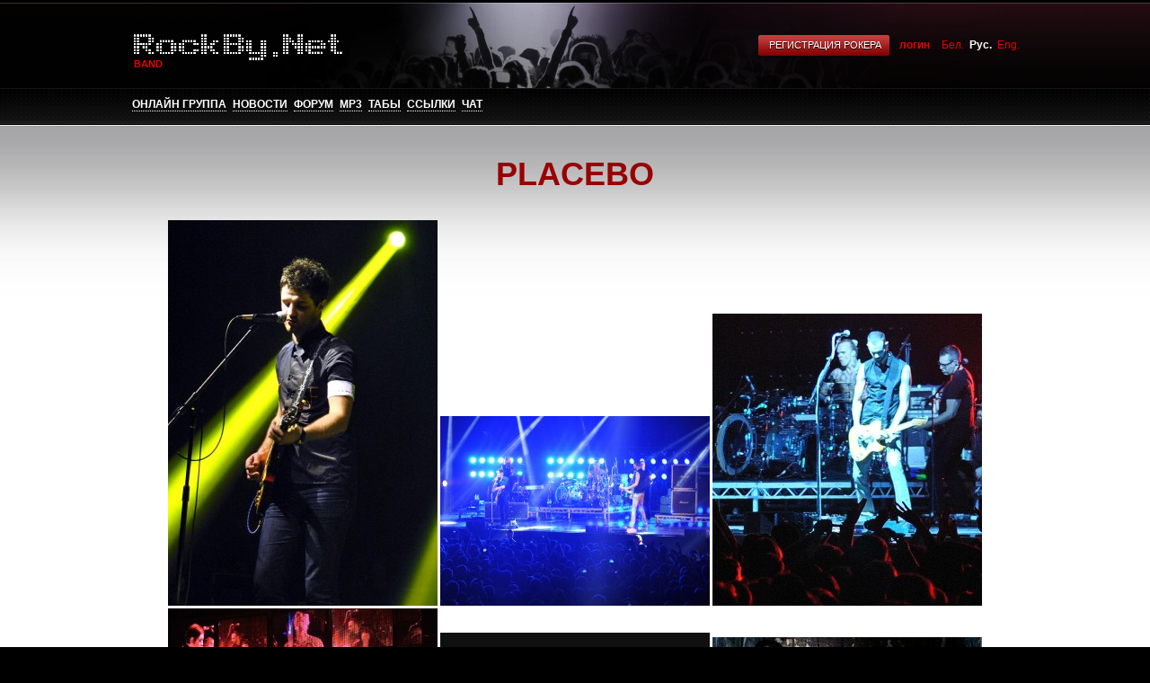

--- FILE ---
content_type: text/html; charset=windows-1251
request_url: http://rockby.net/group.php?id=517
body_size: 9721
content:
<!DOCTYPE html PUBLIC "-//W3C//DTD XHTML 1.0 Transitional//EN" "http://www.w3.org/TR/xhtml1/DTD/xhtml1-transitional.dtd"><html xmlns="http://www.w3.org/1999/xhtml"><head><meta http-equiv="Content-Type" content="text/html; charset=windows-1251"><link href="/css/rockby.css" rel="stylesheet" type="text/css" media="screen,projection" /> <!--[if IE]><link rel="stylesheet" type="text/css" href="/css/iehacks.css" /><![endif]--><link rel="alternate" type="application/rss+xml" title="Новости RockBy.Net" href="http://rockby.net/rss/news.xml"><link rel="alternate" type="application/rss+xml" title="Форумы RockBy.Net" href="http://rockby.net/rss/forum.xml"></head><body topMargin="0" rightMargin="0" marginheight="0" marginwidth="0" leftMargin="0" bgcolor="#000000" style="color:#fff"><div style="position:relative">	<table width="100%" cellpadding="0" cellspacing="0"><tr style="height:98px">	<td width="49%" style="background: url(../images/rockby/header-left.png) repeat-x"></td>	<td style="width:990px;background: url(../images/rockby/header-center.png)">		<div style="position:absolute;top:38px;padding-left:4px;z-index:1000">			<a href="/?l=ru" style=""><img src="../images/rockby/rockby.net-logo-white.png" style="border:0"/></a>		</div>		<div class="under-logo">band</div>		<div style="width:990px;text-align:right;margin-top:15px;position:relative">										<span class="btn-red" style="margin-right:10px;display:none"><span><span><input type="submit" value="Регистрация РОКЕРА" onclick="document.location.href='/profile.php?mode=register'; return false"></span></span></span>				<a href="/rocker.php" style="font-weight:bold;margin-right:10px">логин</a>																	<a href="/by/group.php"><span title="Беларуская мова" style=""> Бел.</a>&nbsp;
								
								<a href="/group.php"><span title="Русский язык" style="color:white;font-weight:bold;"">Рус.</a>&nbsp;
				
								<a href="/en/group.php"><span title="Switch to English" style="">Eng.</a>
												</div>	</td>	<td width="49%" style="background: url(../images/rockby/header-right.png) repeat-x"></td>	</tr></table></div><div class="menu-container">	<div style="width:990px;margin:0 auto;padding-top:11px;padding-left:4px;">	<table cellpadding="0" cellspacing="0" width="100%"><tr><td>															<a style="color:white;text-transform:uppercase;margin-right:4px" href="/?l=ru">Онлайн группа</a>													<a style="color:white;text-transform:uppercase;margin-right:4px" href="/?section=news">Новости</a>													<a style="color:white;text-transform:uppercase;margin-right:4px" href="/forum.php">Форум</a>													<a style="color:white;text-transform:uppercase;margin-right:4px" href="/pesni.php">mp3</a>													<a style="color:white;text-transform:uppercase;margin-right:4px" href="/lirika.php">Табы</a>													<a style="color:white;text-transform:uppercase;margin-right:4px" href="/links.php">Ссылки</a>													<a style="color:white;text-transform:uppercase;margin-right:4px" href="/chat/">Чат</a>										</td>		</tr></table>	</div></div><!--on homepage 440--><div style="background:url(../images/rockby/center-gradient-top.png) repeat-x; background-color:#fff;color:#000; min-height:342px;padding-top:3px">	<div style="background:url(../images/rockby/center-gradient-bottom.png) repeat-x bottom;color:#000; min-height:342px">	<div style="margin:auto;width:990px;">	<table style="color:#000" height="242px" width="100%" cellpadding="0" cellspacing="0"><tbody><tr><td>	<script type="text/javascript"><!--
var xajaxConfig = {
requestURI: "http://rockby.net/group.php?id=517",
debug: false,
statusMessages: false,
waitCursor: true,
version: "xajax 0.5 Beta 1",
legacy: false
};
var xajaxLoaded=false;
function xajax_loadPreview(){return xajax.call("loadPreview", {parameters: arguments});}
function xajax_browseArchive(){return xajax.call("browseArchive", {parameters: arguments});}
function xajax_browseArchiveAdmin(){return xajax.call("browseArchiveAdmin", {parameters: arguments});}
function xajax_browseSimilar(){return xajax.call("browseSimilar", {parameters: arguments});}
function xajax_browsePopular(){return xajax.call("browsePopular", {parameters: arguments});}
function xajax_browseGroup(){return xajax.call("browseGroup", {parameters: arguments});}
	--></script>
	<script type="text/javascript" src="/xajax_js/xajax.js"></script>
	<script type="text/javascript"><!--
window.setTimeout(function () { if (!xajaxLoaded) { alert('Error: the xajax Javascript file could not be included. Perhaps the URL is incorrect?\nURL: /xajax_js/xajax.js'); } }, 6000);
	--></script>
<title>Просмотр информации о группе 'PLACEBO', имеющейся на :::RockBy.Net::: </title><h2 style="font-size:3em"><center><font color=#990000>PLACEBO</font></center></h2>		 
		 <center>				<img src="/newsPics/505f8bf57dc20-normal.jpg" alt="Placebo выступлили в Минске в рамках тура B3" title="Placebo выступлили в Минске в рамках тура B3" width="300" height="429">
								<img src="/newsPics/505f8dd60d19d-normal.jpg" alt="Placebo выступлили в Минске в рамках тура B3" title="Placebo выступлили в Минске в рамках тура B3" width="300" height="211">
								<img src="/newsPics/505f8eb5bf413-normal.jpg" alt="Placebo выступлили в Минске в рамках тура B3" title="Placebo выступлили в Минске в рамках тура B3" width="300" height="325">
								<img src="/newsPics/505f8f677e020-normal.jpg" alt="Placebo выступлили в Минске в рамках тура B3" title="Placebo выступлили в Минске в рамках тура B3" width="300" height="232">
								<img src="/newsPics/4fdfa089f3320-normal.jpg" alt="Британская группа Placebo выступит в Минске" title="Британская группа Placebo выступит в Минске" width="300" height="205">
								<img src="/newsPics/4fdb4b5fd96ea-normal.jpg" alt="Британская группа Placebo выступит в Минске" title="Британская группа Placebo выступит в Минске" width="300" height="200">
				</center><script language="javascript" src="/java/newsScript.js"></script><ul><strong>Новости:</strong><ul><div id="newsArchive">		<i>11.01.2022</i> <b><a href="/?id=18011" onmouseover="fixedtooltip(18011, this, event)" onmouseout="delayhidetip()">Новое видео PLACEBO</a></b>
		<br />		<i>23.09.2012</i> <b><a href="/?id=1449" onmouseover="fixedtooltip(1449, this, event)" onmouseout="delayhidetip()">Placebo выступлили в Минске в рамках тура B3</a></b>
		<br />		<i>15.06.2012</i> <b><a href="/?id=1422" onmouseover="fixedtooltip(1422, this, event)" onmouseout="delayhidetip()">Британская группа Placebo выступит в Минске</a></b>
		<br /></div></ul></ul><ul><strong>Песни:</strong><ul><a href="/pesni.php?group=PLACEBO">Скачать mp3 группы PLACEBO</a> (Ballade De Melody Nelson)<br /> </ul></ul><ul><strong>Слушают:</strong><ul><a href="/profile.php?fromsite=1&mode=viewprofile&u=7670">Antony#11</a>, <a href="/profile.php?fromsite=1&mode=viewprofile&u=8415">AshtrayGirl</a>, <a href="/profile.php?fromsite=1&mode=viewprofile&u=11673">Bantik</a>, <a href="/profile.php?fromsite=1&mode=viewprofile&u=11870">Crying Joy</a>, <a href="/profile.php?fromsite=1&mode=viewprofile&u=11066">DroB666</a>, <a href="/profile.php?fromsite=1&mode=viewprofile&u=9196">Ekilla2</a>, <a href="/profile.php?fromsite=1&mode=viewprofile&u=7998">Franz Mercury</a>, <a href="/profile.php?fromsite=1&mode=viewprofile&u=12115">Hatchet</a>, <a href="/profile.php?fromsite=1&mode=viewprofile&u=12271">Helene Gautier</a>, <a href="/profile.php?fromsite=1&mode=viewprofile&u=11453">Ju_Coffee</a>, <a href="/profile.php?fromsite=1&mode=viewprofile&u=13233">KelenAmnell</a>, <a href="/profile.php?fromsite=1&mode=viewprofile&u=6541">koncheniypunk</a>, <a href="/profile.php?fromsite=1&mode=viewprofile&u=14533">KuzeN391</a>, <a href="/profile.php?fromsite=1&mode=viewprofile&u=13587">Ligeja</a>, <a href="/profile.php?fromsite=1&mode=viewprofile&u=10682">LINKIN PARK</a>, <a href="/profile.php?fromsite=1&mode=viewprofile&u=11069">Metal_girl</a>, <a href="/profile.php?fromsite=1&mode=viewprofile&u=13024">Miyavi</a>, <a href="/profile.php?fromsite=1&mode=viewprofile&u=11376">Olen_Hullu</a>, <a href="/profile.php?fromsite=1&mode=viewprofile&u=10962">Puddle Of Mood</a>, <a href="/profile.php?fromsite=1&mode=viewprofile&u=11801">Rock|Girl</a>, <a href="/profile.php?fromsite=1&mode=viewprofile&u=14593">Sliiipknot</a>, <a href="/profile.php?fromsite=1&mode=viewprofile&u=7914">T.o.D.</a>, <a href="/profile.php?fromsite=1&mode=viewprofile&u=9674">Wendy_ya</a>, <a href="/profile.php?fromsite=1&mode=viewprofile&u=9897">ZeroSOFAD</a>, <a href="/profile.php?fromsite=1&mode=viewprofile&u=23141">Армеецforever</a>, <a href="/profile.php?fromsite=1&mode=viewprofile&u=15428">Летальный Исход.</a>, <a href="/profile.php?fromsite=1&mode=viewprofile&u=9349">Марь Иванна</a>, <a href="/profile.php?fromsite=1&mode=viewprofile&u=9358">Умри_Моя_Печаль</a>, <a href="/profile.php?fromsite=1&mode=viewprofile&u=10354">~Sweet Prince~</a></ul></ul><ul><strong>Советуем:</strong><ul><a href="/group.php?id=1936">Marilyn Manson</a>, <a href="/group.php?id=27">Nirvana</a>, <a href="/group.php?id=1916">Slipknot</a>, <a href="/group.php?id=608">SYSTEM OF A DOWN</a>, <a href="/group.php?id=1901">Evanescence</a>, <a href="/group.php?id=22">Green Day</a>, <a href="/group.php?id=361">KORN</a>, <a href="/group.php?id=449">MUSE</a>, <a href="/group.php?id=1574">HIM</a>, <a href="/group.php?id=26">MetallicA</a>, <a href="/group.php?id=73">APOCALYPTICA</a>, <a href="/group.php?id=3338">Bullet For My Valentine</a>, <a href="/group.php?id=1910">Linkin Park</a>, <a href="/group.php?id=469">NIGHTWISH</a>, <a href="/group.php?id=3418">Three Days Grace</a>, <a href="/group.php?id=37">Сплин</a>, <a href="/group.php?id=2695">Disturbed</a>, <a href="/group.php?id=534">Queen</a>, <a href="/group.php?id=30">Rammstein</a>, <a href="/group.php?id=3062">STONE SOUR</a>, <a href="/group.php?id=737">АГАТА КРИСТИ</a>, <a href="/group.php?id=318">Iron Maiden</a>, <a href="/group.php?id=1926">Kiss</a>, <a href="/group.php?id=3279">My Chemical Romance</a>, <a href="/group.php?id=1651">NICKELBACK</a>, <a href="/group.php?id=2272">Osbourne, Ozzy</a>, <a href="/group.php?id=31">Red Hot Chili Peppers</a>, <a href="/group.php?id=33">Scorpions</a>, <a href="/group.php?id=2668">Sex Pistols</a>, <a href="/group.php?id=3430">Stigmata</a>, <a href="/group.php?id=1755">WITHIN TEMPTATION</a>, <a href="/group.php?id=25">Король и Шут</a>, <a href="/group.php?id=2282">AC/DC</a>, <a href="/group.php?id=2643">Accept</a>, <a href="/group.php?id=3495">Akado</a>, <a href="/group.php?id=3401">Alice Cooper</a>, <a href="/group.php?id=3286">Arch Enemy</a>, <a href="/group.php?id=2709">Children of Bodom</a>, <a href="/group.php?id=1510">COLDPLAY</a>, <a href="/group.php?id=2706">Deftones</a>, <a href="/group.php?id=178">DEPECHE MODE</a>, <a href="/group.php?id=2676">Drowning pool</a>, <a href="/group.php?id=2038">GODSMACK</a>, <a href="/group.php?id=313">IN FLAMES</a>, <a href="/group.php?id=2685">Jane Air</a>, <a href="/group.php?id=368">LACRIMOSA</a>, <a href="/group.php?id=2940">LACUNA COIL</a>, <a href="/group.php?id=1608">LED ZEPPELIN</a>, <a href="/group.php?id=386">LIMP BIZKIT</a>, <a href="/group.php?id=6">Lumen</a>, <a href="/group.php?id=2736">Oomph!</a>, <a href="/group.php?id=2678">Pain</a>, <a href="/group.php?id=500">PAPA ROACH</a>, <a href="/group.php?id=29">RADIOHEAD</a>, <a href="/group.php?id=36">Slayer</a>, <a href="/group.php?id=3292">Static-X</a>, <a href="/group.php?id=3586">Suicide Silence</a>, <a href="/group.php?id=604">SUM 41</a>, <a href="/group.php?id=2734">The 69 Eyes</a>, <a href="/group.php?id=622">THE BEATLES</a>, <a href="/group.php?id=628">THE CURE</a>, <a href="/group.php?id=3319">The Doors</a>, <a href="/group.php?id=28">The Offspring</a>, <a href="/group.php?id=2163">The RASMUS</a>, <a href="/group.php?id=1759">ZOMBIE, Rob</a>, <a href="/group.php?id=16">Ария</a>, <a href="/group.php?id=789">БИ-2</a>, <a href="/group.php?id=20">ДДТ</a>, <a href="/group.php?id=833">ДЕЛЬФИН</a>, <a href="/group.php?id=24">КИНО</a>, <a href="/group.php?id=1126">НАИВ</a>, <a href="/group.php?id=1230">ПСИХЕЯ</a>, <a href="/group.php?id=3421">ТОЛ</a>, <a href="/group.php?id=43">5'NIZZA</a>, <a href="/group.php?id=3403">5diez</a>, <a href="/group.php?id=44">7000$</a>, <a href="/group.php?id=3453">Aerosmith</a>, <a href="/group.php?id=2700">Amatory</a>, <a href="/group.php?id=2703">Angels & Airwaves</a>, <a href="/group.php?id=3460">As I Lay Dying</a>, <a href="/group.php?id=3520">Bauhaus</a>, <a href="/group.php?id=2710">Behemoth</a>, <a href="/group.php?id=3595">Beseech</a>, <a href="/group.php?id=2737">Black Sabbath</a>, <a href="/group.php?id=17">Blink 182</a>, <a href="/group.php?id=2275">Bloodhound Gang</a>, <a href="/group.php?id=101">BON JOVI</a>, <a href="/group.php?id=105">BOWIE, David</a>, <a href="/group.php?id=1994">CAVE, Nick</a>, <a href="/group.php?id=3519">Cinderella</a>, <a href="/group.php?id=1953">Cradle Of Filth</a>, <a href="/group.php?id=2756">Dark Tranquillity</a>, <a href="/group.php?id=3414">Deathstars</a>, <a href="/group.php?id=176">DEEP PURPLE</a>, <a href="/group.php?id=3447">Deform</a>, <a href="/group.php?id=2764">Dimmu Borgir</a>, <a href="/group.php?id=3496">Dope</a>, <a href="/group.php?id=199">DORO</a>, <a href="/group.php?id=2009">DRAGONFORCE</a>, <a href="/group.php?id=2408">EISBRECHER</a>, <a href="/group.php?id=3591">Ektomorf</a>, <a href="/group.php?id=3339">Emigrate</a>, <a href="/group.php?id=3592">Eths</a>, <a href="/group.php?id=2872">FALL OUT BOY</a>, <a href="/group.php?id=256">FOO FIGHTERS</a>, <a href="/group.php?id=2030">FRANZ FERDINAND</a>, <a href="/group.php?id=3272">Gorillaz</a>, <a href="/group.php?id=3596">Gothminister</a>, <a href="/group.php?id=284">GUANO APES</a>, <a href="/group.php?id=23">Guns N' Roses</a>, <a href="/group.php?id=3517">Hammerfall</a>, <a href="/group.php?id=2438">HELLOWEEN</a>, <a href="/group.php?id=1578">IN EXTREMO</a>, <a href="/group.php?id=2440">INTERPOL</a>, <a href="/group.php?id=317">INXS</a>, <a href="/group.php?id=2751">Judas Priest</a>, <a href="/group.php?id=2453">KILLERS</a>, <a href="/group.php?id=2663">King Diamond</a>, <a href="/group.php?id=2731">Kittie</a>, <a href="/group.php?id=365">L.A. GUNS</a>, <a href="/group.php?id=2064">LAMB OF GOD</a>, <a href="/group.php?id=3309">Leaves' Eyes</a>, <a href="/group.php?id=3366">Machine Head</a>, <a href="/group.php?id=404">MALMSTEEN, Yngwie</a>, <a href="/group.php?id=2753">Manowar</a>, <a href="/group.php?id=2328">Megadeth</a>, <a href="/group.php?id=2742">Megaherz</a>, <a href="/group.php?id=3470">Mercyful Fate</a>, <a href="/group.php?id=2079">MESSIAH'S KISS</a>, <a href="/group.php?id=432">MOBY</a>, <a href="/group.php?id=3417">MOTLEY CRUE</a>, <a href="/group.php?id=3300">Mudvayne</a>, <a href="/group.php?id=3344">Napalm Death</a>, <a href="/group.php?id=1650">NEGATIVE</a>, <a href="/group.php?id=471">NINE INCH NAILS</a>, <a href="/group.php?id=2330">Oasis</a>, <a href="/group.php?id=3624">Page, Jimmy</a>, <a href="/group.php?id=2101">PANTERA</a>, <a href="/group.php?id=502">PARADISE LOST</a>, <a href="/group.php?id=2277">Prodigy</a>, <a href="/group.php?id=3295">Queens Of The Stone Age</a>, <a href="/group.php?id=1677">RAGE</a>, <a href="/group.php?id=3419">rashamba</a>, <a href="/group.php?id=2635">Rasta</a>, <a href="/group.php?id=3467">Sadist</a>, <a href="/group.php?id=3028">SATYRICON</a>, <a href="/group.php?id=3325">Scars On Broadway</a>, <a href="/group.php?id=35">Sepultura</a>, <a href="/group.php?id=1691">SKID ROW</a>, <a href="/group.php?id=2664">Smashing Pumpkins</a>, <a href="/group.php?id=2648">Soulfly</a>, <a href="/group.php?id=2647">Staind</a>, <a href="/group.php?id=3341">Tankian, Serj</a>, <a href="/group.php?id=670">The CARDIGANS</a>, <a href="/group.php?id=626">THE CRANBERRIES</a>, <a href="/group.php?id=2725">The Killers</a>, <a href="/group.php?id=2161">The MARS VOLTA</a>, <a href="/group.php?id=2536">THE PRODIGY</a>, <a href="/group.php?id=641">THE ROLLING STONES</a>, <a href="/group.php?id=1719">THE WHITE STRIPES</a>, <a href="/group.php?id=3375">Theatre Of Tragedy</a>, <a href="/group.php?id=1722">TOOL</a>, <a href="/group.php?id=2684">Tracktor Bowling</a>, <a href="/group.php?id=662">TRAVIS</a>, <a href="/group.php?id=3093">TRIVIUM</a>, <a href="/group.php?id=1737">U.D.O.</a>, <a href="/group.php?id=2173">W.A.S.P.</a>, <a href="/group.php?id=768">АУКЦЫОН</a>, <a href="/group.php?id=32">Башлачев, Александр</a>, <a href="/group.php?id=3152">БАШНЯ ROWAN</a>, <a href="/group.php?id=2578">БОРЩ</a>, <a href="/group.php?id=1414">ВЫСОЦКИЙ, Владимир</a>, <a href="/group.php?id=21">Гражданская оборона</a>, <a href="/group.php?id=3387">Кошка Сашка</a>, <a href="/group.php?id=1021">Ленинград</a>, <a href="/group.php?id=3548">Летов, Егор</a>, <a href="/group.php?id=3192">МЕЛЬНИЦА</a>, <a href="/group.php?id=1131">Наутилус Помпилиус</a>, <a href="/group.php?id=1156">НОЧНЫЕ СНАЙПЕРЫ</a>, <a href="/group.php?id=3373">Оригами</a>, <a href="/group.php?id=1201">ПИКНИК</a>, <a href="/group.php?id=1202">ПИЛОТ</a>, <a href="/group.php?id=2687">Театр Кукол</a>, <a href="/group.php?id=18">Чиж & Co</a>, <a href="/group.php?id=1434">Шнуров, Сергей</a>, <a href="/group.php?id=1909">Эпидемия</a></ul></ul></td></tr></table></div></div></div> <script>		var activeLeftElementId='newsFooter'		var activeRightElementId='chartsFooter'		var activeLeftCallerElement=null		var activeRightCallerElement=null		var defaultActiveRightCallerElementId='chartFooterMenuItem'		var defaultActiveLeftCallerElementId='newsFooterMenuItem'</script><script src="/java/footerFunctions.js"></script><div style="position:absolute; visibility:hidden; width:1px;height:1px;overflow:hidden" id="preloadicons"></div><script>	var inactiveRss=document.createElement('img')	inactiveRss.src="/images/social/rss_active.png"	var inactiveTwitter=document.createElement('img')	inactiveTwitter.src="/images/social/twitter_active.png"	document.getElementById('preloadicons').appendChild(inactiveRss)	document.getElementById('preloadicons').appendChild(inactiveTwitter)</script><div class="footer-menu">	<div style="width:990px;height:202px;margin:auto;background: url(../images/rockby/footer-menu-center.png);position:relative">		<div style="position:absolute;top:17px;left:4px"><h1>Музыкальные</h1>			<ul class="menu-items" style="position:relative">				<li>				<a class="active" id="newsFooterMenuItem" href="/?section=news" onclick="return activateTab(this,'newsFooter');">Новости</a>				</li>				<li><a class="" id="forumFooterMenuItem" href="/forum.php" onclick="return activateTab(this,'forumFooter')">Форум</a></li>				<li><a class="" id="linksFooterMenuItem" href="/links.php" onclick="return activateTab(this,'linksFooter')">Ссылки</a></li>				<li><a class="" id="tabFooterMenuItem" href="/tabsby.net/" onclick="if(!activateTab(this,'tabSearchFooter')){document.tab_search.q.focus();return false}">Табы</a></li>				<li><a class="" id="mp3FooterMenuItem" href="/pesni.php" onclick="if(!activateTab(this,'mp3SearchFooter')){document.mp3_search.search.focus(); return false;}">mp3</a></li>				<li style="top:4px;width:40px;margin-top:2px;margin-left:15px">					<a style="border:0" href="/rss/news.xml" onclick="pageTracker._trackPageview('/outgoing/rss-news');"><img src="/images/social/rss_inactive.png" border="0" width="16" height="16" title="Новости RockBy.Net через канал RSS" onmouseover="this.src='/images/social/rss_active.png'" onmouseout="this.src='/images/social/rss_inactive.png'"></a>					<a style="border:0" href="http://twitter.com/rockbynet" onclick="pageTracker._trackPageview('/outgoing/twitter-news');" rel="nofollow" target="_blank"><img src="/images/social/twitter_inactive.png" border="0" width="16" height="16" onmouseover="this.src='/images/social/twitter_active.png'" onmouseout="this.src='/images/social/twitter_inactive.png'" title="Твиттер RockBy.Net"></a>				</li>			</ul>		</div>		<div style="top:57px;left:0px;position:absolute;width:440px;height:145px;overflow-x:hidden;overflow-y:auto">			<table cellpadding="0" cellspacing="0" width="100%" height="100%"><tr><td>				<div id="newsFooter" style="display:block">					<ul class="footer-items-list">						<li><span>27.01</span> <a href="/?id=30487">SCOTT STAPP представил новый сингл</a> <a href="\Url::getByTag(\Url::NEWS_ARTICLE).30487"><img src="/images/rockby/red-arrow.png"/></a></li><li><span>27.01</span> <a href="/?id=30486">AVENGED SEVENFOLD сыграют новое</a> <a href="\Url::getByTag(\Url::NEWS_ARTICLE).30486"><img src="/images/rockby/red-arrow.png"/></a></li><li><span>27.01</span> <a href="/?id=30484">Новый релиз FOREIGNER</a> <a href="\Url::getByTag(\Url::NEWS_ARTICLE).30484"><img src="/images/rockby/red-arrow.png"/></a></li><li><span>27.01</span> <a href="/?id=30483">Видео с текстом от METRO SOCIETY</a> <a href="\Url::getByTag(\Url::NEWS_ARTICLE).30483"><img src="/images/rockby/red-arrow.png"/></a></li>					</ul>					<div style="text-align:right;margin-top:-10px"><a href="/?section=news" style="font-size:12px;">другие новости</a></div>				</div>				<div id="forumFooter" style="display:none">					<ul class="footer-items-list">						<li><span>05.06 08:52</span> Кинжал: <a href="/viewtopic.php?p=57703&amp;sid=eecf5ca45ac4bf0992ffea66f3670a93#57703">АРИЯ!!!</a> <a href="/viewtopic.php?p=57703&amp;sid=eecf5ca45ac4bf0992ffea66f3670a93#57703"><img src="/images/rockby/red-arrow.png"/></a></li><li><span>21.10 03:46</span> soundjazz: <a href="/viewtopic.php?p=46441&amp;sid=eecf5ca45ac4bf0992ffea66f3670a93#46441">Продам CD</a> <a href="/viewtopic.php?p=46441&amp;sid=eecf5ca45ac4bf0992ffea66f3670a93#46441"><img src="/images/rockby/red-arrow.png"/></a></li><li><span>28.09 11:44</span> Василий Д.: <a href="/viewtopic.php?p=41300&amp;sid=eecf5ca45ac4bf0992ffea66f3670a93#41300">Помощь: выбор гитары</a> <a href="/viewtopic.php?p=41300&amp;sid=eecf5ca45ac4bf0992ffea66f3670a93#41300"><img src="/images/rockby/red-arrow.png"/></a></li><li><span>22.09 12:25</span> Adam41kridly: <a href="/viewtopic.php?p=40051&amp;sid=eecf5ca45ac4bf0992ffea66f3670a93#40051">Продам леворукую гитару</a> <a href="/viewtopic.php?p=40051&amp;sid=eecf5ca45ac4bf0992ffea66f3670a93#40051"><img src="/images/rockby/red-arrow.png"/></a></li><li><span>21.09 07:58</span> CharlesUselp: <a href="/viewtopic.php?p=39976&amp;sid=eecf5ca45ac4bf0992ffea66f3670a93#39976">Новинки и обновления магазина Gothshop.org. Скидки до конца</a> <a href="/viewtopic.php?p=39976&amp;sid=eecf5ca45ac4bf0992ffea66f3670a93#39976"><img src="/images/rockby/red-arrow.png"/></a></li>					</ul>					<div style="text-align:right;margin-top:-10px"><a href="/forum.php" style="font-size:12px;">в форум</a></div>				</div>				<div id="linksFooter" style="display:none">					<ul class="footer-items-list">					<li><a href="/links.php?gotosite=http://www.rockplanet.info" rel="nofollow" target="_blank">Рок Планета</a> <span>www.rockplanet.info</span></li><li><a href="/links.php?gotosite=http://kombik.com" rel="nofollow" target="_blank">Музыкальная аппаратура</a> <span>kombik.com</span></li><li><a href="/links.php?gotosite=http://dvrock.ru" rel="nofollow" target="_blank">Сайт Дальневосточной Музыки</a> <span>dvrock.ru</span></li><li><a href="/links.php?gotosite=http://www.morok.ru" rel="nofollow" target="_blank">Центр Живого Рока</a> <span>www.morok.ru</span></li><li><a href="/links.php?gotosite=http://rockways.ru" rel="nofollow" target="_blank">Rock Ways - все дороги рока</a> <span>rockways.ru</span></li>					</ul>					<div style="text-align:right;margin-top:-10px"><a href="links.php" style="font-size:12px;">дальше в каталог</a></div>				</div>				<div id="tabSearchFooter" style="display:none;text-align:center;margin-right:40px;margin-bottom:25px">					<form name="tab_search" method="get" action="/tabsby.net/search/">						<input type="text" class="regular" name="q"><span class="btn-red"><span><span><input type="submit" value="Найти"></span></span></span>					</form>				</div>				<div id="mp3SearchFooter" style="display:none;text-align:center;margin-right:40px;margin-bottom:25px">					<form name="mp3_search" method="get" action="/pesni.php">									<input type="text" class="regular" name="search"><span class="btn-red"><span><span><input type="submit" value="Найти"></span></span></span>					</form>								</div>			</td></tr></table>		</div>		<div style="position:absolute;top:17px;left:550px"><h1>Группы</h1>			<ul class="menu-items">				<li><a class="active" id="chartFooterMenuItem" href="#" onclick="activateTab(this,'chartsFooter',true);return false">Чарты</a></li>				<li><a class="" id="groupLinksFooterMenuItem" href="/links.php" onclick="return activateTab(this,'linksGroupFooter',true)">Ссылки</a></li>				<li><a class="" id="favouritesLinksFooterMenuItem" href="/favourites.php"onclick="return activateTab(this,'groupFavouritesFooter',true)">Избранные</a></li>				<!--<li><a href="/links.php"onclick="return activateTab(this,'...',true)">Обсуждение</a></li>-->			</ul>		</div>		<script language="javascript" src="/java/chart.js"></script>		<div style="top:57px;left:546px;position:absolute;width:440px;height:145px;overflow:auto">			<table cellpadding="0" cellspacing="0" width="100%" height="100%"><tr><td>				<div style="display:block" id="chartsFooter" class="menu-items">					<ul>						<li style="margin-bottom:3px">							<span class="favourites_front">Новые </span><span id="chart8_amount">7</span><a href="javascript:void(null)" onclick="javascript:chart8.plusOne()"  class="chart-amount" id="chart8_plus">+1</a>							<small>		<div id="chart8_items"><a href="/group.php?id=12627">METRO SOCIETY</a><sup></sup>, <a href="/group.php?id=12626">JELLY ROLL SHINEDOWN</a><sup></sup>, <a href="/group.php?id=12625">HAND OF KALLIACH</a><sup></sup>, <a href="/group.php?id=12624">NAMELESS GODS</a><sup></sup>, <a href="/group.php?id=12623">BORKNAGAR YSTEIN BRUN</a><sup></sup>, <a href="/group.php?id=12622">GOOT</a><sup></sup>, <a href="/group.php?id=12621">JACK BLACK FOO FIGHTERS</a><sup></sup>, <a href="/group.php?id=12620">KING</a><sup></sup></div>
		<script type="text/javascript">
		<!--
		var chart8=new chart("chart8",8)
		chart8.setItems(['<a href="/group.php?id=12627">METRO SOCIETY</a><sup></sup>','<a href="/group.php?id=12626">JELLY ROLL SHINEDOWN</a><sup></sup>','<a href="/group.php?id=12625">HAND OF KALLIACH</a><sup></sup>','<a href="/group.php?id=12624">NAMELESS GODS</a><sup></sup>','<a href="/group.php?id=12623">BORKNAGAR YSTEIN BRUN</a><sup></sup>','<a href="/group.php?id=12622">GOOT</a><sup></sup>','<a href="/group.php?id=12621">JACK BLACK FOO FIGHTERS</a><sup></sup>','<a href="/group.php?id=12620">KING</a><sup></sup>','<a href="/group.php?id=12619">BRUCE DICKINSON ROB\' HALFORD\'</a><sup></sup>','<a href="/group.php?id=12618">DEE SNIDER AC DC TWISTED SISTER</a><sup></sup>','<a href="/group.php?id=12617">TRANSIT METHOD</a><sup></sup>','<a href="/group.php?id=12616">KERES</a><sup></sup>','<a href="/group.php?id=12615">BAT</a><sup></sup>','<a href="/group.php?id=12614">WRITHEN HILT</a><sup></sup>','<a href="/group.php?id=12613">RICHIE KOTZEN DUG PINNICK JULIA LAGE</a><sup></sup>','<a href="/group.php?id=12612">GRAHAM BONNET NEVERMORE</a><sup></sup>','<a href="/group.php?id=12611">REIGNING PHOENIX MUSIC</a><sup></sup>','<a href="/group.php?id=12610">ICE NINE KILLS SPENCER CHARNAS</a><sup></sup>','<a href="/group.php?id=12609">NIGHTWISH KAI HAHTO</a><sup></sup>','<a href="/group.php?id=12608">THEATER</a><sup></sup>','<a href="/group.php?id=12607">ANTHRAX KREATOR</a><sup></sup>','<a href="/group.php?id=12606">PIRATE QUEEN</a><sup></sup>','<a href="/group.php?id=12605">CAVE</a><sup></sup>','<a href="/group.php?id=12604">SAXON PANTERA</a><sup></sup>','<a href="/group.php?id=12603">MIKE PORTNOY VAN HALEN VAN HALEN</a><sup></sup>','<a href="/group.php?id=12602">RICHIE FAULKNER GLENN TIPTON</a><sup></sup>','<a href="/group.php?id=12601">UPON STONE</a><sup></sup>','<a href="/group.php?id=12600">THE PLOT IN YOU</a><sup></sup>','<a href="/group.php?id=12599">METALLICA DORO</a><sup></sup>','<a href="/group.php?id=12598">MAX CAVALERA SEPULTURA</a><sup></sup>','<a href="/group.php?id=12597">JOE SATRIANI \'I</a><sup></sup>','<a href="/group.php?id=12596">BEN BRUCE</a><sup></sup>','<a href="/group.php?id=12595">ABHORIA</a><sup></sup>','<a href="/group.php?id=12594">SLASH FEATURING MYLES KENNEDY THE CONSPIRATORS\'</a><sup></sup>','<a href="/group.php?id=12593">THE VOODOO CHILD</a><sup></sup>','<a href="/group.php?id=12592">ENTER SHIKARI FEVER</a><sup></sup>','<a href="/group.php?id=12591">WINTERSUN</a><sup></sup>','<a href="/group.php?id=12590">VIXEN JULIA LAGE</a><sup></sup>'])
		//-->
		</script></small>							<br />						</li>						<li><span class="favourites_front">Популярное <a href="favourites.php?showHelp=true">(?)</a></span> <span id="chart21_amount">20</span><a href="javascript:void(null)" onclick="javascript:chart21.plusOne()" id="chart21_plus" class="chart-amount">+1</a>							<small>		<div id="chart21_items"><a href="/group.php?id=26">MetallicA</a><sup>393</sup>, <a href="/group.php?id=16">Ария</a><sup>369</sup>, <a href="/group.php?id=24">КИНО</a><sup>310</sup>, <a href="/group.php?id=25">Король и Шут</a><sup>276</sup>, <a href="/group.php?id=27">Nirvana</a><sup>243</sup>, <a href="/group.php?id=1916">Slipknot</a><sup>238</sup>, <a href="/group.php?id=30">Rammstein</a><sup>236</sup>, <a href="/group.php?id=608">SYSTEM OF A DOWN</a><sup>222</sup>, <a href="/group.php?id=1910">Linkin Park</a><sup>159</sup>, <a href="/group.php?id=469">NIGHTWISH</a><sup>154</sup>, <a href="/group.php?id=745">АЛИСА</a><sup>143</sup>, <a href="/group.php?id=2215">КИПЕЛОВ</a><sup>124</sup>, <a href="/group.php?id=37">Сплин</a><sup>122</sup>, <a href="/group.php?id=361">KORN</a><sup>122</sup>, <a href="/group.php?id=6">Lumen</a><sup>120</sup>, <a href="/group.php?id=20">ДДТ</a><sup>117</sup>, <a href="/group.php?id=2282">AC/DC</a><sup>113</sup>, <a href="/group.php?id=318">Iron Maiden</a><sup>108</sup>, <a href="/group.php?id=1608">LED ZEPPELIN</a><sup>100</sup>, <a href="/group.php?id=737">АГАТА КРИСТИ</a><sup>99</sup>, <a href="/group.php?id=2700">Amatory</a><sup>98</sup></div>
		<script type="text/javascript">
		<!--
		var chart21=new chart("chart21",21)
		chart21.setItems(['<a href="/group.php?id=26">MetallicA</a><sup>393</sup>','<a href="/group.php?id=16">Ария</a><sup>369</sup>','<a href="/group.php?id=24">КИНО</a><sup>310</sup>','<a href="/group.php?id=25">Король и Шут</a><sup>276</sup>','<a href="/group.php?id=27">Nirvana</a><sup>243</sup>','<a href="/group.php?id=1916">Slipknot</a><sup>238</sup>','<a href="/group.php?id=30">Rammstein</a><sup>236</sup>','<a href="/group.php?id=608">SYSTEM OF A DOWN</a><sup>222</sup>','<a href="/group.php?id=1910">Linkin Park</a><sup>159</sup>','<a href="/group.php?id=469">NIGHTWISH</a><sup>154</sup>','<a href="/group.php?id=745">АЛИСА</a><sup>143</sup>','<a href="/group.php?id=2215">КИПЕЛОВ</a><sup>124</sup>','<a href="/group.php?id=37">Сплин</a><sup>122</sup>','<a href="/group.php?id=361">KORN</a><sup>122</sup>','<a href="/group.php?id=6">Lumen</a><sup>120</sup>','<a href="/group.php?id=20">ДДТ</a><sup>117</sup>','<a href="/group.php?id=2282">AC/DC</a><sup>113</sup>','<a href="/group.php?id=318">Iron Maiden</a><sup>108</sup>','<a href="/group.php?id=1608">LED ZEPPELIN</a><sup>100</sup>','<a href="/group.php?id=737">АГАТА КРИСТИ</a><sup>99</sup>','<a href="/group.php?id=2700">Amatory</a><sup>98</sup>','<a href="/group.php?id=1201">ПИКНИК</a><sup>97</sup>','<a href="/group.php?id=22">Green Day</a><sup>90</sup>','<a href="/group.php?id=176">DEEP PURPLE</a><sup>90</sup>','<a href="/group.php?id=2709">Children of Bodom</a><sup>88</sup>','<a href="/group.php?id=33">Scorpions</a><sup>88</sup>','<a href="/group.php?id=3338">Bullet For My Valentine</a><sup>88</sup>','<a href="/group.php?id=1901">Evanescence</a><sup>85</sup>','<a href="/group.php?id=34">Сектор газа</a><sup>82</sup>','<a href="/group.php?id=1936">Marilyn Manson</a><sup>80</sup>','<a href="/group.php?id=1131">Наутилус Помпилиус</a><sup>75</sup>','<a href="/group.php?id=28">The Offspring</a><sup>75</sup>','<a href="/group.php?id=1909">Эпидемия</a><sup>69</sup>','<a href="/group.php?id=1953">Cradle Of Filth</a><sup>69</sup>','<a href="/group.php?id=1202">ПИЛОТ</a><sup>68</sup>','<a href="/group.php?id=73">APOCALYPTICA</a><sup>67</sup>','<a href="/group.php?id=998">Кукрыниксы</a><sup>67</sup>','<a href="/group.php?id=1574">HIM</a><sup>65</sup>','<a href="/group.php?id=2272">Ozzy Osbourne</a><sup>64</sup>','<a href="/group.php?id=21">Гражданская оборона</a><sup>62</sup>','<a href="/group.php?id=500">PAPA ROACH</a><sup>60</sup>','<a href="/group.php?id=2695">Disturbed</a><sup>60</sup>','<a href="/group.php?id=534">Queen</a><sup>58</sup>','<a href="/group.php?id=386">LIMP BIZKIT</a><sup>57</sup>','<a href="/group.php?id=1866">СЛОТ</a><sup>53</sup>','<a href="/group.php?id=1651">NICKELBACK</a><sup>52</sup>','<a href="/group.php?id=2753">Manowar</a><sup>51</sup>','<a href="/group.php?id=36">Slayer</a><sup>50</sup>','<a href="/group.php?id=1926">Kiss</a><sup>50</sup>','<a href="/group.php?id=23">Guns N\' Roses</a><sup>50</sup>','<a href="/group.php?id=1443">ЧАЙФ</a><sup>50</sup>'])
		//-->
		</script></small>						</li>				</div>				<div id="linksGroupFooter" style="display:none">					<ul class="footer-items-list">					<li><a href="/links.php?gotosite=http://party-zone.org" rel="nofollow" target="_blank">partyzone</a> <span>party-zone.org</span></li><li><a href="/links.php?gotosite=http://rostra.info" rel="nofollow" target="_blank">Ростра</a> <span>rostra.info</span></li><li><a href="/links.php?gotosite=http://www.5brigada.ru" rel="nofollow" target="_blank">Пятая Бригада</a> <span>www.5brigada.ru</span></li><li><a href="/links.php?gotosite=http://sobakiru.com" rel="nofollow" target="_blank">Собаки.ру</a> <span>sobakiru.com</span></li><li><a href="/links.php?gotosite=http://terraband.ru" rel="nofollow" target="_blank">TerrariuM</a> <span>terraband.ru</span></li>					</ul>					<div style="text-align:right;margin-top:-10px"><a href="links.php" style="font-size:12px;">дальше в каталог</a></div>				</div>				<div id="groupFavouritesFooter" style="display:none">					<ul class="footer-items-list">					<center><i>ничего не добавлено</i><br /><br /></center>					</ul>					<div style="text-align:right;margin-top:-10px"><a href="/favourites.php" style="font-size:12px;">добавить группы</a></div>				</div>			</td></tr></table>		</div>							</div></div><div style="background:#000;border-bottom:1px solid #101010;height:52px;padding:15px 0 0 40px" class="copyright"><table width="100%" cellpadding="0" cellspacing="0"><tr valign="top"><td style="padding-top:13px"><s>&copy;</s>2002-2026 RockBy.Net по всем вопросам пиши на <a href="mailto:aleks@rockby.net">aleks@rockby.net</a></td><td align="right" style="padding-right:20px"><!-- RockBy.Net stats --><script language="javascript">rock_str="ids=1&r_pg="+escape(window.location.href)+"&r_r="+escape(document.referrer);</script><script language="javascript1.2">rock_str+="&w_h="+screen.width+'x'+screen.height;</script> <script language="javascript">document.write("<a href='http://rockby.net/links.php?ids=1' target='_top'><img "+" src='http://rockby.net/links/count.php?"+rock_str+"' border=0 width=88 height=31 alt='Каталог RockBy.Net'></a>")</script><noscript><a href=http://rockby.net/links/count.php?ids=1 target=_top><img src="http://rockby.net/links/count.php?ids=1" border=0 width="88" height="31" alt="Каталог RockBy.Net"></a></noscript><!-- /RockBy.Net stats --><br /><span style="margin-left:10px;opacity:0.3"><font color=#979797><b>Онлайн 417&nbsp;человек</b>, среди них РОКЕР <a href="profile.php?fromsite=1&mode=viewprofile&amp;u=1135213&amp;sid=eecf5ca45ac4bf0992ffea66f3670a93">Timothystide</a> <a href="viewonline.php?fromsite=1"><font color=red><подробнее></font></a></span></td></tr></table></div>	<div style="background:#000;padding:5px 0px 5px 35px" class="advertisment">			</div><script type="text/javascript">  var _gaq = _gaq || [];  _gaq.push(['_setAccount', 'UA-819633-1']);  _gaq.push(['_setDomainName', 'rockby.net']);  _gaq.push(['_trackPageview']);  (function() {    var ga = document.createElement('script'); ga.type = 'text/javascript'; ga.async = true;    ga.src = ('https:' == document.location.protocol ? 'https://ssl' : 'http://www') + '.google-analytics.com/ga.js';    var s = document.getElementsByTagName('script')[0]; s.parentNode.insertBefore(ga, s);  })();</script></body></html>